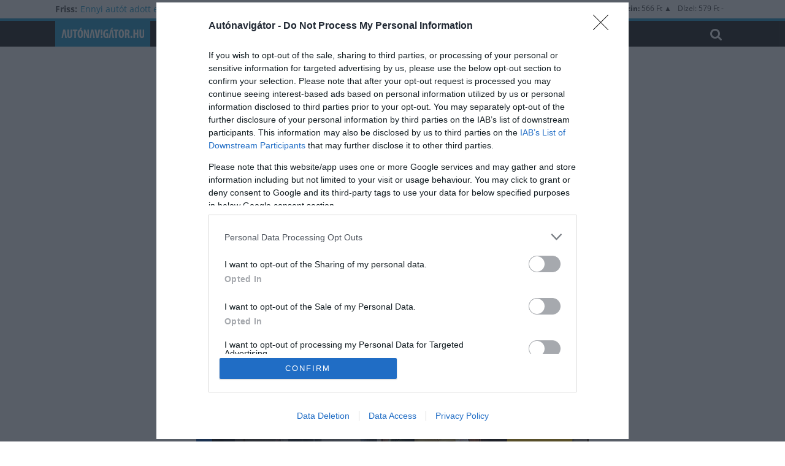

--- FILE ---
content_type: text/html; charset=UTF-8
request_url: https://www.autonavigator.hu/hirlevel_leiratkozas/
body_size: 10569
content:
<!DOCTYPE html>
<html lang="hu">
<head>

 <script type="text/javascript">
 <!--//--><![CDATA[//><!--
function loadMainScript(e){return new Promise(((t,i)=>{const n=document.createElement("script");n.src=e,n.async=!0,document.getElementsByTagName("head")[0].appendChild(n),n.onload=()=>t({status:"loaded",mnsturl:e}),n.onerror=()=>i({status:"blocked",mnsturl:e})}))}function go_gemius_hit(){function e(e){window[e]=window[e]||function(){var t=window[e+"_pdata"]=window[e+"_pdata"]||[];t[t.length]=arguments}}2==window.ctapifgem?(window.pp_gemius_use_cmp=!1,window.gemius_consent=!1):(window.pp_gemius_use_cmp=!0,window.pp_gemius_cmp_timeout=1/0),e("gemius_hit"),e("gemius_event"),e("gemius_init"),e("pp_gemius_hit"),e("pp_gemius_event"),e("pp_gemius_init"),function(e,t){try{var i=e.createElement(t),n=e.getElementsByTagName(t)[0],o="http"+("https:"==location.protocol?"s":"");i.setAttribute("async","async"),i.setAttribute("defer","defer"),i.src=o+"://hu.hit.gemius.pl/xgemius.js",n.parentNode.insertBefore(i,n)}catch(e){}}(document,"script"),1==window.ctapifgem?pp_gemius_hit("nSdFzTtkvTTrx.B7K13yyfU378aFPueKFs36aeS6yET.A7","addon=no-adblock"):pp_gemius_hit("nSzrCTsGCKuF9KNE6iWTitVrzbu1Eg8GQHsHaml5W8n.b7","addon=adblock")}function check_tcfapi_for_gemius(){"undefined"!=typeof __tcfapi?go_gemius_hit():(window.tcftrynum+=1,window.tcftrynum<5?setTimeout(check_tcfapi_for_gemius,500):(window.ctapifgem=2,go_gemius_hit()))}window.pp_gemius_identifier="pxZKtrrcx1UygEzjkKYBlpa0HPyRgnsw1r2DvtYzF5z.E7",window.ctapifgem=0,window.tcftrynum=0;var todayDate=(new Date).toISOString().slice(0,10).replace(/-/g,"");loadMainScript("https://cdn-alpha.adsinteractive.com/autonavigator.hu.js?v="+todayDate).then((e=>{window.ctapifgem=1,check_tcfapi_for_gemius()})).catch((e=>{window.ctapifgem=2,go_gemius_hit()}));
//--><!]]
</script>


            <script async src="https://www.googletagmanager.com/gtag/js?id=G-XK8WZHCYXM" type="didomi/javascript"></script>
        <script type="didomi/javascript">
          window.dataLayer = window.dataLayer || [];
          function gtag(){dataLayer.push(arguments);}
          gtag('js', new Date());
          gtag('config', 'G-XK8WZHCYXM', {
                        });
        </script>
        <meta charset="UTF-8" />
<meta name="viewport" content="width=device-width, initial-scale=1">
<meta name="format-detection" content="telephone=no">
<meta name="google-site-verification" content="pS1BBoY5JQKNW-MFLE-BjU1qE3B6WSgTzLL80q_Y6xY">
<link rel="profile" href="http://gmpg.org/xfn/11" />
<link rel="pingback" href="https://www.autonavigator.hu/xmlrpc.php" />
<meta name='robots' content='index, follow, max-image-preview:large, max-snippet:-1, max-video-preview:-1' />

	<!-- This site is optimized with the Yoast SEO Premium plugin v26.8 (Yoast SEO v26.8) - https://yoast.com/product/yoast-seo-premium-wordpress/ -->
	<title>Hírlevél Leiratkozás - Autónavigátor.hu</title>
	<link rel="canonical" href="https://www.autonavigator.hu/hirlevel_leiratkozas/" />
	<meta property="og:locale" content="hu_HU" />
	<meta property="og:type" content="article" />
	<meta property="og:title" content="Hírlevél Leiratkozás" />
	<meta property="og:url" content="https://www.autonavigator.hu/hirlevel_leiratkozas/" />
	<meta property="og:site_name" content="Autónavigátor.hu" />
	<meta property="article:publisher" content="https://www.facebook.com/autonavigator" />
	<meta property="article:modified_time" content="2018-03-08T08:16:14+00:00" />
	<meta name="twitter:card" content="summary_large_image" />
	<script type="application/ld+json" class="yoast-schema-graph">{"@context":"https://schema.org","@graph":[{"@type":"WebPage","@id":"https://www.autonavigator.hu/hirlevel_leiratkozas/","url":"https://www.autonavigator.hu/hirlevel_leiratkozas/","name":"Hírlevél Leiratkozás - Autónavigátor.hu","isPartOf":{"@id":"https://www.autonavigator.hu/#website"},"datePublished":"2018-02-26T12:37:59+00:00","dateModified":"2018-03-08T08:16:14+00:00","breadcrumb":{"@id":"https://www.autonavigator.hu/hirlevel_leiratkozas/#breadcrumb"},"inLanguage":"hu","potentialAction":[{"@type":"ReadAction","target":["https://www.autonavigator.hu/hirlevel_leiratkozas/"]}]},{"@type":"BreadcrumbList","@id":"https://www.autonavigator.hu/hirlevel_leiratkozas/#breadcrumb","itemListElement":[{"@type":"ListItem","position":1,"name":"Home","item":"https://www.autonavigator.hu/"},{"@type":"ListItem","position":2,"name":"Hírlevél Leiratkozás"}]},{"@type":"WebSite","@id":"https://www.autonavigator.hu/#website","url":"https://www.autonavigator.hu/","name":"Autónavigátor.hu","description":"Autónavigátor.hu","potentialAction":[{"@type":"SearchAction","target":{"@type":"EntryPoint","urlTemplate":"https://www.autonavigator.hu/?s={search_term_string}"},"query-input":{"@type":"PropertyValueSpecification","valueRequired":true,"valueName":"search_term_string"}}],"inLanguage":"hu"}]}</script>
	<!-- / Yoast SEO Premium plugin. -->


<link href='https://fonts.gstatic.com' crossorigin rel='preconnect' />
<link rel="alternate" type="application/rss+xml" title="Autónavigátor.hu &raquo; hírcsatorna" href="https://www.autonavigator.hu/feed/" />
<link rel="alternate" type="application/rss+xml" title="Autónavigátor.hu &raquo; hozzászólás hírcsatorna" href="https://www.autonavigator.hu/comments/feed/" />
<link rel="alternate" title="oEmbed (JSON)" type="application/json+oembed" href="https://www.autonavigator.hu/wp-json/oembed/1.0/embed?url=https%3A%2F%2Fwww.autonavigator.hu%2Fhirlevel_leiratkozas%2F" />
<link rel="alternate" title="oEmbed (XML)" type="text/xml+oembed" href="https://www.autonavigator.hu/wp-json/oembed/1.0/embed?url=https%3A%2F%2Fwww.autonavigator.hu%2Fhirlevel_leiratkozas%2F&#038;format=xml" />
<!-- www.autonavigator.hu is managing ads with Advanced Ads 2.0.16 – https://wpadvancedads.com/ --><!--noptimize--><script id="auton-ready">
			window.advanced_ads_ready=function(e,a){a=a||"complete";var d=function(e){return"interactive"===a?"loading"!==e:"complete"===e};d(document.readyState)?e():document.addEventListener("readystatechange",(function(a){d(a.target.readyState)&&e()}),{once:"interactive"===a})},window.advanced_ads_ready_queue=window.advanced_ads_ready_queue||[];		</script>
		<!--/noptimize--><style id='wp-img-auto-sizes-contain-inline-css' type='text/css'>
img:is([sizes=auto i],[sizes^="auto," i]){contain-intrinsic-size:3000px 1500px}
/*# sourceURL=wp-img-auto-sizes-contain-inline-css */
</style>
<style id='wp-emoji-styles-inline-css' type='text/css'>

	img.wp-smiley, img.emoji {
		display: inline !important;
		border: none !important;
		box-shadow: none !important;
		height: 1em !important;
		width: 1em !important;
		margin: 0 0.07em !important;
		vertical-align: -0.1em !important;
		background: none !important;
		padding: 0 !important;
	}
/*# sourceURL=wp-emoji-styles-inline-css */
</style>
<style id='wp-block-library-inline-css' type='text/css'>
:root{--wp-block-synced-color:#7a00df;--wp-block-synced-color--rgb:122,0,223;--wp-bound-block-color:var(--wp-block-synced-color);--wp-editor-canvas-background:#ddd;--wp-admin-theme-color:#007cba;--wp-admin-theme-color--rgb:0,124,186;--wp-admin-theme-color-darker-10:#006ba1;--wp-admin-theme-color-darker-10--rgb:0,107,160.5;--wp-admin-theme-color-darker-20:#005a87;--wp-admin-theme-color-darker-20--rgb:0,90,135;--wp-admin-border-width-focus:2px}@media (min-resolution:192dpi){:root{--wp-admin-border-width-focus:1.5px}}.wp-element-button{cursor:pointer}:root .has-very-light-gray-background-color{background-color:#eee}:root .has-very-dark-gray-background-color{background-color:#313131}:root .has-very-light-gray-color{color:#eee}:root .has-very-dark-gray-color{color:#313131}:root .has-vivid-green-cyan-to-vivid-cyan-blue-gradient-background{background:linear-gradient(135deg,#00d084,#0693e3)}:root .has-purple-crush-gradient-background{background:linear-gradient(135deg,#34e2e4,#4721fb 50%,#ab1dfe)}:root .has-hazy-dawn-gradient-background{background:linear-gradient(135deg,#faaca8,#dad0ec)}:root .has-subdued-olive-gradient-background{background:linear-gradient(135deg,#fafae1,#67a671)}:root .has-atomic-cream-gradient-background{background:linear-gradient(135deg,#fdd79a,#004a59)}:root .has-nightshade-gradient-background{background:linear-gradient(135deg,#330968,#31cdcf)}:root .has-midnight-gradient-background{background:linear-gradient(135deg,#020381,#2874fc)}:root{--wp--preset--font-size--normal:16px;--wp--preset--font-size--huge:42px}.has-regular-font-size{font-size:1em}.has-larger-font-size{font-size:2.625em}.has-normal-font-size{font-size:var(--wp--preset--font-size--normal)}.has-huge-font-size{font-size:var(--wp--preset--font-size--huge)}.has-text-align-center{text-align:center}.has-text-align-left{text-align:left}.has-text-align-right{text-align:right}.has-fit-text{white-space:nowrap!important}#end-resizable-editor-section{display:none}.aligncenter{clear:both}.items-justified-left{justify-content:flex-start}.items-justified-center{justify-content:center}.items-justified-right{justify-content:flex-end}.items-justified-space-between{justify-content:space-between}.screen-reader-text{border:0;clip-path:inset(50%);height:1px;margin:-1px;overflow:hidden;padding:0;position:absolute;width:1px;word-wrap:normal!important}.screen-reader-text:focus{background-color:#ddd;clip-path:none;color:#444;display:block;font-size:1em;height:auto;left:5px;line-height:normal;padding:15px 23px 14px;text-decoration:none;top:5px;width:auto;z-index:100000}html :where(.has-border-color){border-style:solid}html :where([style*=border-top-color]){border-top-style:solid}html :where([style*=border-right-color]){border-right-style:solid}html :where([style*=border-bottom-color]){border-bottom-style:solid}html :where([style*=border-left-color]){border-left-style:solid}html :where([style*=border-width]){border-style:solid}html :where([style*=border-top-width]){border-top-style:solid}html :where([style*=border-right-width]){border-right-style:solid}html :where([style*=border-bottom-width]){border-bottom-style:solid}html :where([style*=border-left-width]){border-left-style:solid}html :where(img[class*=wp-image-]){height:auto;max-width:100%}:where(figure){margin:0 0 1em}html :where(.is-position-sticky){--wp-admin--admin-bar--position-offset:var(--wp-admin--admin-bar--height,0px)}@media screen and (max-width:600px){html :where(.is-position-sticky){--wp-admin--admin-bar--position-offset:0px}}

/*# sourceURL=wp-block-library-inline-css */
</style><style id='global-styles-inline-css' type='text/css'>
:root{--wp--preset--aspect-ratio--square: 1;--wp--preset--aspect-ratio--4-3: 4/3;--wp--preset--aspect-ratio--3-4: 3/4;--wp--preset--aspect-ratio--3-2: 3/2;--wp--preset--aspect-ratio--2-3: 2/3;--wp--preset--aspect-ratio--16-9: 16/9;--wp--preset--aspect-ratio--9-16: 9/16;--wp--preset--color--black: #000000;--wp--preset--color--cyan-bluish-gray: #abb8c3;--wp--preset--color--white: #ffffff;--wp--preset--color--pale-pink: #f78da7;--wp--preset--color--vivid-red: #cf2e2e;--wp--preset--color--luminous-vivid-orange: #ff6900;--wp--preset--color--luminous-vivid-amber: #fcb900;--wp--preset--color--light-green-cyan: #7bdcb5;--wp--preset--color--vivid-green-cyan: #00d084;--wp--preset--color--pale-cyan-blue: #8ed1fc;--wp--preset--color--vivid-cyan-blue: #0693e3;--wp--preset--color--vivid-purple: #9b51e0;--wp--preset--gradient--vivid-cyan-blue-to-vivid-purple: linear-gradient(135deg,rgb(6,147,227) 0%,rgb(155,81,224) 100%);--wp--preset--gradient--light-green-cyan-to-vivid-green-cyan: linear-gradient(135deg,rgb(122,220,180) 0%,rgb(0,208,130) 100%);--wp--preset--gradient--luminous-vivid-amber-to-luminous-vivid-orange: linear-gradient(135deg,rgb(252,185,0) 0%,rgb(255,105,0) 100%);--wp--preset--gradient--luminous-vivid-orange-to-vivid-red: linear-gradient(135deg,rgb(255,105,0) 0%,rgb(207,46,46) 100%);--wp--preset--gradient--very-light-gray-to-cyan-bluish-gray: linear-gradient(135deg,rgb(238,238,238) 0%,rgb(169,184,195) 100%);--wp--preset--gradient--cool-to-warm-spectrum: linear-gradient(135deg,rgb(74,234,220) 0%,rgb(151,120,209) 20%,rgb(207,42,186) 40%,rgb(238,44,130) 60%,rgb(251,105,98) 80%,rgb(254,248,76) 100%);--wp--preset--gradient--blush-light-purple: linear-gradient(135deg,rgb(255,206,236) 0%,rgb(152,150,240) 100%);--wp--preset--gradient--blush-bordeaux: linear-gradient(135deg,rgb(254,205,165) 0%,rgb(254,45,45) 50%,rgb(107,0,62) 100%);--wp--preset--gradient--luminous-dusk: linear-gradient(135deg,rgb(255,203,112) 0%,rgb(199,81,192) 50%,rgb(65,88,208) 100%);--wp--preset--gradient--pale-ocean: linear-gradient(135deg,rgb(255,245,203) 0%,rgb(182,227,212) 50%,rgb(51,167,181) 100%);--wp--preset--gradient--electric-grass: linear-gradient(135deg,rgb(202,248,128) 0%,rgb(113,206,126) 100%);--wp--preset--gradient--midnight: linear-gradient(135deg,rgb(2,3,129) 0%,rgb(40,116,252) 100%);--wp--preset--font-size--small: 13px;--wp--preset--font-size--medium: 20px;--wp--preset--font-size--large: 36px;--wp--preset--font-size--x-large: 42px;--wp--preset--spacing--20: 0.44rem;--wp--preset--spacing--30: 0.67rem;--wp--preset--spacing--40: 1rem;--wp--preset--spacing--50: 1.5rem;--wp--preset--spacing--60: 2.25rem;--wp--preset--spacing--70: 3.38rem;--wp--preset--spacing--80: 5.06rem;--wp--preset--shadow--natural: 6px 6px 9px rgba(0, 0, 0, 0.2);--wp--preset--shadow--deep: 12px 12px 50px rgba(0, 0, 0, 0.4);--wp--preset--shadow--sharp: 6px 6px 0px rgba(0, 0, 0, 0.2);--wp--preset--shadow--outlined: 6px 6px 0px -3px rgb(255, 255, 255), 6px 6px rgb(0, 0, 0);--wp--preset--shadow--crisp: 6px 6px 0px rgb(0, 0, 0);}:where(.is-layout-flex){gap: 0.5em;}:where(.is-layout-grid){gap: 0.5em;}body .is-layout-flex{display: flex;}.is-layout-flex{flex-wrap: wrap;align-items: center;}.is-layout-flex > :is(*, div){margin: 0;}body .is-layout-grid{display: grid;}.is-layout-grid > :is(*, div){margin: 0;}:where(.wp-block-columns.is-layout-flex){gap: 2em;}:where(.wp-block-columns.is-layout-grid){gap: 2em;}:where(.wp-block-post-template.is-layout-flex){gap: 1.25em;}:where(.wp-block-post-template.is-layout-grid){gap: 1.25em;}.has-black-color{color: var(--wp--preset--color--black) !important;}.has-cyan-bluish-gray-color{color: var(--wp--preset--color--cyan-bluish-gray) !important;}.has-white-color{color: var(--wp--preset--color--white) !important;}.has-pale-pink-color{color: var(--wp--preset--color--pale-pink) !important;}.has-vivid-red-color{color: var(--wp--preset--color--vivid-red) !important;}.has-luminous-vivid-orange-color{color: var(--wp--preset--color--luminous-vivid-orange) !important;}.has-luminous-vivid-amber-color{color: var(--wp--preset--color--luminous-vivid-amber) !important;}.has-light-green-cyan-color{color: var(--wp--preset--color--light-green-cyan) !important;}.has-vivid-green-cyan-color{color: var(--wp--preset--color--vivid-green-cyan) !important;}.has-pale-cyan-blue-color{color: var(--wp--preset--color--pale-cyan-blue) !important;}.has-vivid-cyan-blue-color{color: var(--wp--preset--color--vivid-cyan-blue) !important;}.has-vivid-purple-color{color: var(--wp--preset--color--vivid-purple) !important;}.has-black-background-color{background-color: var(--wp--preset--color--black) !important;}.has-cyan-bluish-gray-background-color{background-color: var(--wp--preset--color--cyan-bluish-gray) !important;}.has-white-background-color{background-color: var(--wp--preset--color--white) !important;}.has-pale-pink-background-color{background-color: var(--wp--preset--color--pale-pink) !important;}.has-vivid-red-background-color{background-color: var(--wp--preset--color--vivid-red) !important;}.has-luminous-vivid-orange-background-color{background-color: var(--wp--preset--color--luminous-vivid-orange) !important;}.has-luminous-vivid-amber-background-color{background-color: var(--wp--preset--color--luminous-vivid-amber) !important;}.has-light-green-cyan-background-color{background-color: var(--wp--preset--color--light-green-cyan) !important;}.has-vivid-green-cyan-background-color{background-color: var(--wp--preset--color--vivid-green-cyan) !important;}.has-pale-cyan-blue-background-color{background-color: var(--wp--preset--color--pale-cyan-blue) !important;}.has-vivid-cyan-blue-background-color{background-color: var(--wp--preset--color--vivid-cyan-blue) !important;}.has-vivid-purple-background-color{background-color: var(--wp--preset--color--vivid-purple) !important;}.has-black-border-color{border-color: var(--wp--preset--color--black) !important;}.has-cyan-bluish-gray-border-color{border-color: var(--wp--preset--color--cyan-bluish-gray) !important;}.has-white-border-color{border-color: var(--wp--preset--color--white) !important;}.has-pale-pink-border-color{border-color: var(--wp--preset--color--pale-pink) !important;}.has-vivid-red-border-color{border-color: var(--wp--preset--color--vivid-red) !important;}.has-luminous-vivid-orange-border-color{border-color: var(--wp--preset--color--luminous-vivid-orange) !important;}.has-luminous-vivid-amber-border-color{border-color: var(--wp--preset--color--luminous-vivid-amber) !important;}.has-light-green-cyan-border-color{border-color: var(--wp--preset--color--light-green-cyan) !important;}.has-vivid-green-cyan-border-color{border-color: var(--wp--preset--color--vivid-green-cyan) !important;}.has-pale-cyan-blue-border-color{border-color: var(--wp--preset--color--pale-cyan-blue) !important;}.has-vivid-cyan-blue-border-color{border-color: var(--wp--preset--color--vivid-cyan-blue) !important;}.has-vivid-purple-border-color{border-color: var(--wp--preset--color--vivid-purple) !important;}.has-vivid-cyan-blue-to-vivid-purple-gradient-background{background: var(--wp--preset--gradient--vivid-cyan-blue-to-vivid-purple) !important;}.has-light-green-cyan-to-vivid-green-cyan-gradient-background{background: var(--wp--preset--gradient--light-green-cyan-to-vivid-green-cyan) !important;}.has-luminous-vivid-amber-to-luminous-vivid-orange-gradient-background{background: var(--wp--preset--gradient--luminous-vivid-amber-to-luminous-vivid-orange) !important;}.has-luminous-vivid-orange-to-vivid-red-gradient-background{background: var(--wp--preset--gradient--luminous-vivid-orange-to-vivid-red) !important;}.has-very-light-gray-to-cyan-bluish-gray-gradient-background{background: var(--wp--preset--gradient--very-light-gray-to-cyan-bluish-gray) !important;}.has-cool-to-warm-spectrum-gradient-background{background: var(--wp--preset--gradient--cool-to-warm-spectrum) !important;}.has-blush-light-purple-gradient-background{background: var(--wp--preset--gradient--blush-light-purple) !important;}.has-blush-bordeaux-gradient-background{background: var(--wp--preset--gradient--blush-bordeaux) !important;}.has-luminous-dusk-gradient-background{background: var(--wp--preset--gradient--luminous-dusk) !important;}.has-pale-ocean-gradient-background{background: var(--wp--preset--gradient--pale-ocean) !important;}.has-electric-grass-gradient-background{background: var(--wp--preset--gradient--electric-grass) !important;}.has-midnight-gradient-background{background: var(--wp--preset--gradient--midnight) !important;}.has-small-font-size{font-size: var(--wp--preset--font-size--small) !important;}.has-medium-font-size{font-size: var(--wp--preset--font-size--medium) !important;}.has-large-font-size{font-size: var(--wp--preset--font-size--large) !important;}.has-x-large-font-size{font-size: var(--wp--preset--font-size--x-large) !important;}
/*# sourceURL=global-styles-inline-css */
</style>

<style id='classic-theme-styles-inline-css' type='text/css'>
/*! This file is auto-generated */
.wp-block-button__link{color:#fff;background-color:#32373c;border-radius:9999px;box-shadow:none;text-decoration:none;padding:calc(.667em + 2px) calc(1.333em + 2px);font-size:1.125em}.wp-block-file__button{background:#32373c;color:#fff;text-decoration:none}
/*# sourceURL=/wp-includes/css/classic-themes.min.css */
</style>
<style id='dominant-color-styles-inline-css' type='text/css'>
img[data-dominant-color]:not(.has-transparency) { background-color: var(--dominant-color); }
/*# sourceURL=dominant-color-styles-inline-css */
</style>
<link rel='stylesheet' id='dashicons-css' href='https://www.autonavigator.hu/wp-includes/css/dashicons.min.css?ver=6.9' type='text/css' media='all' />
<link rel='stylesheet' id='colormag_style-css' href='https://www.autonavigator.hu/wp-content/themes/colormag-pro/style.css?ver=6.9' type='text/css' media='all' />
<link rel='stylesheet' id='colormag_child_style-css' href='https://www.autonavigator.hu/wp-content/themes/colormag-pro-child/style.css?ver=1733232593' type='text/css' media='all' />
<link rel='stylesheet' id='tables_responsive-css' href='https://www.autonavigator.hu/wp-content/mu-plugins/css/tables.css?ver=6.9' type='text/css' media='all' />
<link rel='stylesheet' id='colormag_googlefonts-css' href='https://www.autonavigator.hu/wp-content/themes/colormag-pro-child/fonts/fonts.css?ver=6.9' type='text/css' media='all' />
<link rel='stylesheet' id='colormag-featured-image-popup-css-css' href='https://www.autonavigator.hu/wp-content/themes/colormag-pro/js/magnific-popup/magnific-popup.min.css?ver=20150310' type='text/css' media='all' />
<link rel='stylesheet' id='colormag-fontawesome-css' href='https://www.autonavigator.hu/wp-content/themes/colormag-pro/fontawesome/css/font-awesome.min.css?ver=4.7.0' type='text/css' media='all' />
<link rel='stylesheet' id='magnific_popup_style-css' href='https://www.autonavigator.hu/wp-content/mu-plugins/plugins/post/css/magnific-popup.css?ver=1.0.0' type='text/css' media='all' />
<link rel='stylesheet' id='post_style-css' href='https://www.autonavigator.hu/wp-content/mu-plugins/plugins/post/css/post.css?ver=1.1.4' type='text/css' media='all' />
<script type="text/javascript" id="image-watermark-no-right-click-js-before">
/* <![CDATA[ */
var iwArgsNoRightClick = {"rightclick":"N","draganddrop":"N","devtools":"Y","enableToast":"Y","toastMessage":"This content is protected"};

//# sourceURL=image-watermark-no-right-click-js-before
/* ]]> */
</script>
<script type="text/javascript" src="https://www.autonavigator.hu/wp-content/plugins/image-watermark/js/no-right-click.js?ver=2.0.7" id="image-watermark-no-right-click-js"></script>
<script type="text/javascript" src="https://www.autonavigator.hu/wp-includes/js/jquery/jquery.min.js?ver=3.7.1" id="jquery-core-js"></script>
<script type="text/javascript" src="https://www.autonavigator.hu/wp-includes/js/jquery/jquery-migrate.min.js?ver=3.4.1" id="jquery-migrate-js"></script>
<script type="text/javascript" src="https://www.autonavigator.hu/wp-content/themes/colormag-pro/js/didomi-events.js?ver=6.9" id="didomi-events-js"></script>
<script type="text/javascript" id="colormag-loadmore-js-extra">
/* <![CDATA[ */
var colormag_script_vars = {"no_more_posts":"No more post"};
//# sourceURL=colormag-loadmore-js-extra
/* ]]> */
</script>
<script type="text/javascript" src="https://www.autonavigator.hu/wp-content/themes/colormag-pro/js/loadmore.min.js?ver=6.9" id="colormag-loadmore-js"></script>
<link rel="https://api.w.org/" href="https://www.autonavigator.hu/wp-json/" /><link rel="alternate" title="JSON" type="application/json" href="https://www.autonavigator.hu/wp-json/wp/v2/pages/493692" /><link rel="EditURI" type="application/rsd+xml" title="RSD" href="https://www.autonavigator.hu/xmlrpc.php?rsd" />
<meta name="generator" content="WordPress 6.9" />
<link rel='shortlink' href='https://www.autonavigator.hu/?p=493692' />
<meta name="generator" content="dominant-color-images 1.2.0">
<script async src="https://pagead2.googlesyndication.com/pagead/js/adsbygoogle.js?client=ca-pub-8822279019415033"
     crossorigin="anonymous"></script>

<script type="text/javascript">
    (function(c,l,a,r,i,t,y){
        c[a]=c[a]||function(){(c[a].q=c[a].q||[]).push(arguments)};
        t=l.createElement(r);t.async=1;t.src="https://www.clarity.ms/tag/"+i;
        y=l.getElementsByTagName(r)[0];y.parentNode.insertBefore(t,y);
    })(window, document, "clarity", "script", "s3x8zt15mx");
</script><meta name="onesignal-plugin" content="wordpress-3.8.0">
  <script src="https://cdn.onesignal.com/sdks/web/v16/OneSignalSDK.page.js" defer></script>
  <script>
          window.OneSignalDeferred = window.OneSignalDeferred || [];
          OneSignalDeferred.push(async function(OneSignal) {
            await OneSignal.init({
              appId: "a067349a-f8ba-4f25-b3b9-095f65c8b1f4",
              serviceWorkerOverrideForTypical: true,
              path: "https://www.autonavigator.hu/wp-content/plugins/onesignal-free-web-push-notifications/sdk_files/",
              serviceWorkerParam: { scope: "/wp-content/plugins/onesignal-free-web-push-notifications/sdk_files/push/onesignal/" },
              serviceWorkerPath: "OneSignalSDKWorker.js",
            });
          });

          // Unregister the legacy OneSignal service worker to prevent scope conflicts
          if (navigator.serviceWorker) {
            navigator.serviceWorker.getRegistrations().then((registrations) => {
              // Iterate through all registered service workers
              registrations.forEach((registration) => {
                // Check the script URL to identify the specific service worker
                if (registration.active && registration.active.scriptURL.includes('OneSignalSDKWorker.js.php')) {
                  // Unregister the service worker
                  registration.unregister().then((success) => {
                    if (success) {
                      console.log('OneSignalSW: Successfully unregistered:', registration.active.scriptURL);
                    } else {
                      console.log('OneSignalSW: Failed to unregister:', registration.active.scriptURL);
                    }
                  });
                }
              });
            }).catch((error) => {
              console.error('Error fetching service worker registrations:', error);
            });
        }
        </script>
	<style type="text/css" media="all">.shortcode-star-rating{padding:0px;}.dashicons{font-size:20px;width:auto;height:auto;line-height:normal;text-decoration:inherit;vertical-align:middle;}.shortcode-star-rating [class^="dashicons dashicons-star-"]:before{color:#FFFFFF;}.ssr-int{margin-left:0.2em;font-size:13px;vertical-align:middle;color:#333;}/*.shortcode-star-rating:before,.shortcode-star-rating:after{display: block;height:0;visibility:hidden;content:"\0020";}.shortcode-star-rating:after{clear:both;}*/</style>
	<meta name="generator" content="webp-uploads 2.6.1">
<script>var $ = jQuery.noConflict();</script>
<link rel="icon" href="https://www.autonavigator.hu/wp-content/uploads/favicon.png" sizes="32x32" />
<link rel="icon" href="https://www.autonavigator.hu/wp-content/uploads/favicon.png" sizes="192x192" />
<link rel="apple-touch-icon" href="https://www.autonavigator.hu/wp-content/uploads/favicon.png" />
<meta name="msapplication-TileImage" content="https://www.autonavigator.hu/wp-content/uploads/favicon.png" />

<!-- BEGIN Analytics Insights v6.3.12 - https://wordpress.org/plugins/analytics-insights/ -->
<script async src="https://www.googletagmanager.com/gtag/js?id=G-XQCR2Z8FKM"></script>
<script>
  window.dataLayer = window.dataLayer || [];
  function gtag(){dataLayer.push(arguments);}
  gtag('js', new Date());
  gtag('config', 'G-XQCR2Z8FKM');
  if (window.performance) {
    var timeSincePageLoad = Math.round(performance.now());
    gtag('event', 'timing_complete', {
      'name': 'load',
      'value': timeSincePageLoad,
      'event_category': 'JS Dependencies'
    });
  }
</script>
<!-- END Analytics Insights -->
<link rel='stylesheet' id='newsletter_css-css' href='https://www.autonavigator.hu/wp-content/mu-plugins/plugins/newsletter/css/newsletter.css?ver=1.1' type='text/css' media='all' />
</head>

<body class="wp-singular page-template page-template-page-templates page-template-no-sidebar page-template-page-templatesno-sidebar-php page page-id-493692 wp-theme-colormag-pro wp-child-theme-colormag-pro-child  wide aa-prefix-auton-">

<div id="fb-root"></div>
<script>(function(d, s, id) {
  var js, fjs = d.getElementsByTagName(s)[0];
  if (d.getElementById(id)) return;
  js = d.createElement(s); js.id = id;
  js.src = "//connect.facebook.net/hu_HU/sdk.js#xfbml=1&version=v2.10";
  fjs.parentNode.insertBefore(js, fjs);
}(document, 'script', 'facebook-jssdk'));</script>

<div id="page" class="hfeed site">
		<header id="masthead" class="site-header clearfix">
		<div id="header-text-nav-container" class="clearfix">
							<div class="news-bar">
					<div class="inner-wrap clearfix">
						
								<div class="breaking-news">
			<strong class="breaking-news-latest">Friss:</strong>
			<ul class="newsticker">
									<li>
						<a href="https://www.autonavigator.hu/cikkek/ennyi-autot-adott-el-a-toyota-hogy-a-vilag-legnagyobb-autogyartoja-maradhasson/" title="Ennyi autót adott el a Toyota, hogy a világ legnagyobb autógyártója maradhasson">Ennyi autót adott el a Toyota, hogy a világ legnagyobb autógyártója maradhasson</a>
					</li>
									<li>
						<a href="https://www.autonavigator.hu/cikkek/tulsagosan-halk-ezert-kenytelen-visszahivni-ezt-a-villanyautot-a-gyarto/" title="Túlságosan halk, ezért kénytelen visszahívni ezt a villanyautót a gyártó!">Túlságosan halk, ezért kénytelen visszahívni ezt a villanyautót a gyártó!</a>
					</li>
									<li>
						<a href="https://www.autonavigator.hu/cikkek/ez-az-elso-kinai-auto-a-gran-turismo-7-ben/" title="Ez az első kínai autó a Gran Turismo 7-ben!">Ez az első kínai autó a Gran Turismo 7-ben!</a>
					</li>
									<li>
						<a href="https://www.autonavigator.hu/cikkek/vegsebesseg-teszten-az-1-2-puretech-vajon-tudja-a-200-km-orat/" title="Végsebesség-teszten az 1.2 Puretech: vajon tudja a 200 km/órát">Végsebesség-teszten az 1.2 Puretech: vajon tudja a 200 km/órát</a>
					</li>
									<li>
						<a href="https://www.autonavigator.hu/cikkek/balra-fordult-a-frissen-kihelyezett-tiltas-ellenere-kitalalod-milyen-auto-kanyarodott-utana/" title="Balra fordult a frissen kihelyezett tiltás ellenére: kitalálod, milyen autó kanyarodott utána?">Balra fordult a frissen kihelyezett tiltás ellenére: kitalálod, milyen autó kanyarodott utána?</a>
					</li>
							</ul>
		</div>
		
						<div class="social-links clearfix">
							<ul class="fuelprice">
                <li><div class="fb-like" data-href="https://www.facebook.com/autonavigator" data-layout="button_count" data-action="like" data-size="small" data-show-faces="false" data-share="false"></div></li>
																<li><span class="fuelinfo"><b>Benzin:</b> 566 Ft </span> <span class="fuelpricedirection" style="color:#444444">▲</span> </li>
								<li><span class="fuelinfo">Dízel: 579 Ft </span> <span class="fuelpricedirection" style="color:#444444">-</span></li>
							</ul>
						</div>
					</div>
				</div>
			
			
			<div class="inner-wrap">

				<div id="header-text-nav-wrap" class="clearfix">
					<div id="header-left-section">
												<div id="header-text" class="screen-reader-text">
															<h3 id="site-title">
									<a href="https://www.autonavigator.hu/" title="Autónavigátor.hu" rel="home">Autónavigátor.hu</a>
								</h3>
																						<p id="site-description">Autónavigátor.hu</p>
							<!-- #site-description -->
						</div><!-- #header-text -->
					</div><!-- #header-left-section -->
					<div id="header-right-section">
											</div><!-- #header-right-section -->

				</div><!-- #header-text-nav-wrap -->

			</div><!-- .inner-wrap -->

			
							<nav id="site-navigation" class="main-navigation clearfix" role="navigation">
					<div class="inner-wrap clearfix">
													<div class="home-icon">
								<!--<a href="https://www.autonavigator.hu/" title="Autónavigátor.hu"><img src="https://www.autonavigator.hu/wp-content/themes/colormag-pro-child/img/an_logo_w.png"></a>-->
								<a href="https://www.autonavigator.hu/" title="Autónavigátor.hu"><img id="homelogo" src="https://www.autonavigator.hu/wp-content/themes/colormag-pro-child/img/an_logo.svg"></a>
							</div>
													<h4 class="menu-toggle"></h4>
						<div class="menu-primary-container"><ul id="menu-sitemenu" class="menu"><li id="menu-item-48" class="menu-item menu-item-type-custom menu-item-object-custom menu-item-has-children menu-item-48"><a href="#">Hírek, cikkek</a>
<ul class="sub-menu">
	<li id="menu-item-49" class="menu-item menu-item-type-taxonomy menu-item-object-cikk_kategoriak menu-item-49"><a href="https://www.autonavigator.hu/cikk_kategoriak/autosvilag_hirei/">Autósvilág hírei</a></li>
	<li id="menu-item-3372" class="menu-item menu-item-type-taxonomy menu-item-object-cikk_kategoriak menu-item-3372"><a href="https://www.autonavigator.hu/cikk_kategoriak/hasznaltauto/">Használtautó</a></li>
	<li id="menu-item-3375" class="menu-item menu-item-type-taxonomy menu-item-object-cikk_kategoriak menu-item-3375"><a href="https://www.autonavigator.hu/cikk_kategoriak/haszonjarmu/">Haszonjármű</a></li>
	<li id="menu-item-3374" class="menu-item menu-item-type-taxonomy menu-item-object-cikk_kategoriak menu-item-3374"><a href="https://www.autonavigator.hu/cikk_kategoriak/szivato/">Szívató</a></li>
	<li id="menu-item-54" class="menu-item menu-item-type-taxonomy menu-item-object-cikk_kategoriak menu-item-54"><a href="https://www.autonavigator.hu/cikk_kategoriak/sztori/">Sztori</a></li>
	<li id="menu-item-3373" class="menu-item menu-item-type-taxonomy menu-item-object-cikk_kategoriak menu-item-3373"><a href="https://www.autonavigator.hu/cikk_kategoriak/tippek_tanacsadok/">Tippek, tanácsadók</a></li>
	<li id="menu-item-3371" class="menu-item menu-item-type-taxonomy menu-item-object-cikk_kategoriak menu-item-3371"><a href="https://www.autonavigator.hu/cikk_kategoriak/ujdonsag/">Újdonság</a></li>
</ul>
</li>
<li id="menu-item-25784" class="menu-item menu-item-type-taxonomy menu-item-object-cikk_kategoriak menu-item-25784"><a href="https://www.autonavigator.hu/cikk_kategoriak/teszt/">Tesztek</a></li>
<li id="menu-item-752400" class="menu-item menu-item-type-post_type menu-item-object-vt menu-item-752400"><a href="https://www.autonavigator.hu/vt/veteli-tanacsado/">Vételi tanácsadó</a></li>
<li id="menu-item-13679" class="menu-item menu-item-type-custom menu-item-object-custom menu-item-13679"><a target="_blank" href="http://www.youtube.com/autonavigatorhu">Videók</a></li>
<li class="right"><a href="https://www.autonavigator.hu/wp-login.php?redirect_to=https%3A%2F%2Fwww.autonavigator.hu%2Fhirlevel_leiratkozas%2F">Belépés/regisztráció</a></li></ul></div>																			<i class="fa fa-search search-top"></i>
							<div class="search-form-top">
								<form action="https://www.autonavigator.hu/" class="search-form searchform clearfix" method="get">
	<div class="search-wrap">
		<input type="text" placeholder="Search" class="s field" name="s">
		<button class="search-icon" type="submit"></button>
	</div>
</form><!-- .searchform -->
							</div>
											</div>
				</nav>
			
		</div><!-- #header-text-nav-container -->

		
	</header>
			<div id="main" class="clearfix">
		
        
        
		
		<div class="inner-wrap clearfix">



    <div id="content" class="clearfix">

        <div id="newsletter_page">
    <input type="radio" id="tab_newsletter_down" class="newsletter_tab" name="tab_group" checked="" />
    <label class="newsletter_tab_label full_width" for="tab_newsletter_down">Leiratkozás</label>
    <div class="newsletter_body">
        <a class="newsletter_logo" href="https://www.autonavigator.hu/" title="Autónavigátor.hu" tabindex="-1"></a>

        <div id="autonav_newsletter_down">
            <form name="nlform" id="nlformDown" method="post" onsubmit="return newsletter.newsLetterDown(this)">

                <div class="alert-box"></div>
                <div class="autonav_input autonav_email">
                    <input type="text" name="user_email" placeholder="Email cím" required />
                </div>
                
                <input type="submit" name="wp-submit" class="autonav_newsletter_submit" value="Leiratkozás" />

                <p id="reg_passmail"></p>

            </form>
        </div>

    </div>
</div> 

    </div><!-- #content -->



		</div><!-- .inner-wrap -->
	</div><!-- #main -->

			<div class="advertisement_above_footer">
			<div class="inner-wrap">
				<aside class="widget auton-widget clearfix"><div style="margin-left: auto;margin-right: auto;text-align: center;" id="auton-2174007289"><!-- Revive Adserver Asynchronous JS Tag - Generated with Revive Adserver v5.5.2 -->
<ins data-revive-zoneid="40" data-revive-id="97e11dd343e2af8b01d951d15ca11aac"></ins>
<script async src="//adserver.raceonline.hu/www/delivery/asyncjs.php"></script></div></aside><aside class="widget auton-widget clearfix"><div style="margin-left: auto;margin-right: auto;text-align: center;" id="auton-2010286528"><!-- Revive Adserver Asynchronous JS Tag - Generated with Revive Adserver v5.5.2 -->
<ins data-revive-zoneid="41" data-revive-id="97e11dd343e2af8b01d951d15ca11aac"></ins>
<script async src="//adserver.raceonline.hu/www/delivery/asyncjs.php"></script></div></aside><aside class="widget auton-widget clearfix"><div style="margin-left: auto;margin-right: auto;text-align: center;" id="auton-383909177"><!-- Revive Adserver Asynchronous JS Tag - Generated with Revive Adserver v5.5.2 -->
<ins data-revive-zoneid="46" data-revive-id="97e11dd343e2af8b01d951d15ca11aac"></ins>
<script async src="//adserver.raceonline.hu/www/delivery/asyncjs.php"></script></div></aside>			</div>
		</div>
	
			<footer id="colophon" class="clearfix">
			
<div class="footer-widgets-wrapper">
	<div class="inner-wrap">
		<div class="footer-widgets-area clearfix">
			<div class="tg-upper-footer-widgets clearfix">
				<div class="footer_upper_widget_area tg-one-third">
					<aside id="text-7" class="widget widget_text clearfix">			<div class="textwidget"><div class="footerlogocol">
<div>
<img src="https://www.autonavigator.hu/wp-content/uploads/an_footer_logo.png">
</div>
</div></div>
		</aside>				</div>
				<div class="footer_upper_widget_area tg-one-third">
					<aside id="nav_menu-15" class="widget widget_nav_menu clearfix"><h3 class="widget-title"><span>Rovatok</span></h3><div class="menu-footermenu1-container"><ul id="menu-footermenu1" class="menu"><li id="menu-item-21289" class="menu-item menu-item-type-taxonomy menu-item-object-cikk_kategoriak menu-item-21289"><a href="https://www.autonavigator.hu/cikk_kategoriak/autosvilag_hirei/">Autósvilág hírei</a></li>
<li id="menu-item-21290" class="menu-item menu-item-type-taxonomy menu-item-object-cikk_kategoriak menu-item-21290"><a href="https://www.autonavigator.hu/cikk_kategoriak/teszt/">Tesztek</a></li>
<li id="menu-item-21291" class="menu-item menu-item-type-taxonomy menu-item-object-cikk_kategoriak menu-item-21291"><a href="https://www.autonavigator.hu/cikk_kategoriak/sztori/">Sztori</a></li>
<li id="menu-item-21292" class="menu-item menu-item-type-taxonomy menu-item-object-cikk_kategoriak menu-item-21292"><a href="https://www.autonavigator.hu/cikk_kategoriak/ujdonsag/">Újdonság</a></li>
</ul></div></aside>				</div>
				<div class="footer_upper_widget_area tg-one-third tg-one-third-last">
					<aside id="nav_menu-16" class="widget widget_nav_menu clearfix"><h3 class="widget-title"><span>Oldalaink</span></h3><div class="menu-footermenu2-container"><ul id="menu-footermenu2" class="menu"><li id="menu-item-21302" class="menu-item menu-item-type-custom menu-item-object-custom menu-item-21302"><a href="https://racingline.hu">Racingline.hu</a></li>
<li id="menu-item-21304" class="menu-item menu-item-type-custom menu-item-object-custom menu-item-21304"><a href="https://rallycafe.hu">Rallycafe.hu</a></li>
<li id="menu-item-21306" class="menu-item menu-item-type-custom menu-item-object-custom menu-item-21306"><a href="https://www.p1race.hu">P1race.hu</a></li>
<li id="menu-item-21307" class="menu-item menu-item-type-custom menu-item-object-custom menu-item-21307"><a href="https://500miles.hu">500miles.hu</a></li>
</ul></div></aside>				</div>
			</div>

			<div class="tg-footer-main-widget">
				<div class="tg-first-footer-widget">
									</div>
			</div>

			<div class="tg-footer-other-widgets">
				<div class="tg-second-footer-widget">
									</div>
				<div class="tg-third-footer-widget">
									</div>
				<div class="tg-fourth-footer-widget">
									</div>
			</div>
		</div>
	</div>
</div>
			<div class="footer-socket-wrapper clearfix">
				<div class="inner-wrap">
					<div class="footer-socket-area">
						<div class="footer-socket-right-section">
							
		<div class="social-links clearfix">
		<ul>
		<li><a href="https://www.facebook.com/autonavigator" target="_blank"><i class="fa fa-facebook"></i></a></li><li><a href="http://www.youtube.com/autonavigatorhu" target="_blank"><i class="fa fa-youtube"></i></a></li>		<li><a href="https://soundcloud.com/autonavigatorhu" ><i class="fa fa-soundcloud"></i></a></li><li><a href="?feed=rss" ><i class="fa fa-rss"></i></a></li>		</ul>
	</div><!-- .social-links -->
	
							<nav class="footer-menu clearfix">
								<div class="menu-footermenu3-container"><ul id="menu-footermenu3" class="menu"><li id="menu-item-21348" class="menu-item menu-item-type-post_type menu-item-object-page menu-item-21348"><a href="https://www.autonavigator.hu/impresszum/">Impresszum</a></li>
<li id="menu-item-21332" class="menu-item menu-item-type-custom menu-item-object-custom menu-item-21332"><a href="https://trpmedia.hu/trp_media_mediaajanlat_2025.12.01.pdf">Médiaajánlat</a></li>
<li id="menu-item-21355" class="menu-item menu-item-type-post_type menu-item-object-page menu-item-21355"><a href="https://www.autonavigator.hu/felhasznalasi-feltetelek/">Felhasználási feltételek</a></li>
<li id="menu-item-503054" class="menu-item menu-item-type-custom menu-item-object-custom menu-item-503054"><a href="https://adatvedelem.autonavigator.hu/adatvedelmi-tajekoztato">Adatvédelmi Tájékoztató</a></li>
<li id="menu-item-503056" class="cookie-popup menu-item menu-item-type-custom menu-item-object-custom menu-item-503056"><a href="#">Süti Kezelés</a></li>
<li id="menu-item-21330" class="menu-item menu-item-type-custom menu-item-object-custom menu-item-21330"><a href="https://www.autonavigator.hu/feed/">RSS</a></li>
</ul></div>							</nav>
						</div>

						<div class="footer-socket-left-section">
							<div class="copyright"><div>



</div></div>						</div>
					</div>

				</div>
			</div>
		</footer>

					<a href="#masthead" id="scroll-up"><i class="fa fa-chevron-up"></i></a>
		
	</div><!-- #page -->
	<script type="speculationrules">
{"prefetch":[{"source":"document","where":{"and":[{"href_matches":"/*"},{"not":{"href_matches":["/wp-*.php","/wp-admin/*","/wp-content/uploads/*","/wp-content/*","/wp-content/plugins/*","/wp-content/themes/colormag-pro-child/*","/wp-content/themes/colormag-pro/*","/*\\?(.+)"]}},{"not":{"selector_matches":"a[rel~=\"nofollow\"]"}},{"not":{"selector_matches":".no-prefetch, .no-prefetch a"}}]},"eagerness":"conservative"}]}
</script>
<script type="text/javascript" src="https://www.autonavigator.hu/wp-content/mu-plugins/js/tables.js?ver=1.0.0" id="tables-js"></script>
<script type="text/javascript" id="jarmu_ajax-js-extra">
/* <![CDATA[ */
var ajax_object = {"ajax_url":"https://www.autonavigator.hu/wp-admin/admin-ajax.php"};
//# sourceURL=jarmu_ajax-js-extra
/* ]]> */
</script>
<script type="text/javascript" src="https://www.autonavigator.hu/wp-content/mu-plugins/js/common.js?ver=1.0.1" id="jarmu_ajax-js"></script>
<script type="text/javascript" src="https://www.autonavigator.hu/wp-content/themes/colormag-pro/js/sticky/jquery.sticky.min.js?ver=20150309" id="colormag-sticky-menu-js"></script>
<script type="text/javascript" id="colormag-news-ticker-js-extra">
/* <![CDATA[ */
var colormag_ticker_settings = {"breaking_news_slide_effect":"down","breaking_news_duration":"5000","breaking_news_speed":"1000"};
//# sourceURL=colormag-news-ticker-js-extra
/* ]]> */
</script>
<script type="text/javascript" src="https://www.autonavigator.hu/wp-content/themes/colormag-pro/js/news-ticker/jquery.newsTicker.min.js?ver=1.0.0" id="colormag-news-ticker-js"></script>
<script type="text/javascript" src="https://www.autonavigator.hu/wp-content/themes/colormag-pro/js/magnific-popup/jquery.magnific-popup.min.js?ver=20150311" id="colormag-featured-image-popup-js"></script>
<script type="text/javascript" src="https://www.autonavigator.hu/wp-content/themes/colormag-pro/js/navigation.min.js?ver=6.9" id="colormag-navigation-js"></script>
<script type="text/javascript" src="https://www.autonavigator.hu/wp-content/themes/colormag-pro/js/fitvids/jquery.fitvids.min.js?ver=20150311" id="colormag-fitvids-js"></script>
<script type="text/javascript" src="https://www.autonavigator.hu/wp-content/plugins/advanced-ads/admin/assets/js/advertisement.js?ver=2.0.16" id="advanced-ads-find-adblocker-js"></script>
<script type="text/javascript" src="https://www.autonavigator.hu/wp-content/themes/colormag-pro-child/js/colormag-custom.js?ver=1.1.0" id="colormag-custom-js"></script>
<script type="text/javascript" src="https://www.autonavigator.hu/wp-content/mu-plugins/plugins/newsletter/js/newsletter.js?ver=1.1" id="newsletter_script-js"></script>
<!--noptimize--><script>!function(){window.advanced_ads_ready_queue=window.advanced_ads_ready_queue||[],advanced_ads_ready_queue.push=window.advanced_ads_ready;for(var d=0,a=advanced_ads_ready_queue.length;d<a;d++)advanced_ads_ready(advanced_ads_ready_queue[d])}();</script><!--/noptimize--></body>
</html>
<!--
Performance optimized by Redis Object Cache. Learn more: https://wprediscache.com

Retrieved 2334 objects (402 KB) from Redis using PhpRedis (v6.3.0).
-->


--- FILE ---
content_type: text/html; charset=utf-8
request_url: https://www.google.com/recaptcha/api2/aframe
body_size: 268
content:
<!DOCTYPE HTML><html><head><meta http-equiv="content-type" content="text/html; charset=UTF-8"></head><body><script nonce="9QX2X-RH_IEIap3U_JxmFw">/** Anti-fraud and anti-abuse applications only. See google.com/recaptcha */ try{var clients={'sodar':'https://pagead2.googlesyndication.com/pagead/sodar?'};window.addEventListener("message",function(a){try{if(a.source===window.parent){var b=JSON.parse(a.data);var c=clients[b['id']];if(c){var d=document.createElement('img');d.src=c+b['params']+'&rc='+(localStorage.getItem("rc::a")?sessionStorage.getItem("rc::b"):"");window.document.body.appendChild(d);sessionStorage.setItem("rc::e",parseInt(sessionStorage.getItem("rc::e")||0)+1);localStorage.setItem("rc::h",'1769912273963');}}}catch(b){}});window.parent.postMessage("_grecaptcha_ready", "*");}catch(b){}</script></body></html>

--- FILE ---
content_type: image/svg+xml
request_url: https://www.autonavigator.hu/wp-content/mu-plugins/plugins/newsletter/css/images/logo.svg
body_size: 1857
content:
<?xml version="1.0" encoding="UTF-8"?>
<svg width="50px" height="48px" viewBox="0 0 50 48" version="1.1" xmlns="http://www.w3.org/2000/svg" xmlns:xlink="http://www.w3.org/1999/xlink">
    <!-- Generator: Sketch 47.1 (45422) - http://www.bohemiancoding.com/sketch -->
    <title>logo</title>
    <desc>Created with Sketch.</desc>
    <defs>
        <polygon id="path-1" points="0.380828313 47.7337923 10.7096386 47.7337923 10.7096386 0.0142283419 0.380828313 0.0142283419"></polygon>
    </defs>
    <g id="Page-1" stroke="none" stroke-width="1" fill="none" fill-rule="evenodd" opacity="0.8">
        <g id="Uj_jelszo" transform="translate(-695.000000, -276.000000)">
            <g id="logo" transform="translate(695.000000, 276.000000)">
                <path d="M8.80792255,47.5903614 L0,47.5903614 L10.1281776,0 L21.0221033,0 L30.1204819,47.5903614 L21.3034542,47.5903614 L16.9297677,19.5609123 C16.4458259,16.6693636 15.8212087,11.8621581 15.4078323,8.75570017 L15.1965914,8.75570017 C14.7126497,11.9334858 14.0174671,16.8036819 13.5335253,19.5609123 L8.80792255,47.5903614 Z" id="Fill-1" fill="#262625"></path>
                <g id="Group-5" transform="translate(39.156627, 0.000000)">
                    <mask id="mask-2" fill="white">
                        <use xlink:href="#path-1"></use>
                    </mask>
                    <g id="Clip-4"></g>
                    <path d="M1.76064759,31.8534022 L0.660496988,0.0140447504 L10.5085392,0.0140447504 L9.40161145,31.8534022 L1.76064759,31.8534022 Z M0.380828313,42.1354446 C0.380828313,38.711004 2.72118976,36.4757774 5.54182229,36.4757774 C8.5110994,36.4757774 10.7095934,38.711004 10.7095934,42.1354446 C10.7095934,45.3556397 8.78173193,47.7340677 5.54182229,47.7340677 C2.65161145,47.7340677 0.380828313,45.3556397 0.380828313,42.1354446 L0.380828313,42.1354446 Z" id="Fill-3" fill="#00AEEF" mask="url(#mask-2)"></path>
                </g>
            </g>
        </g>
    </g>
</svg>